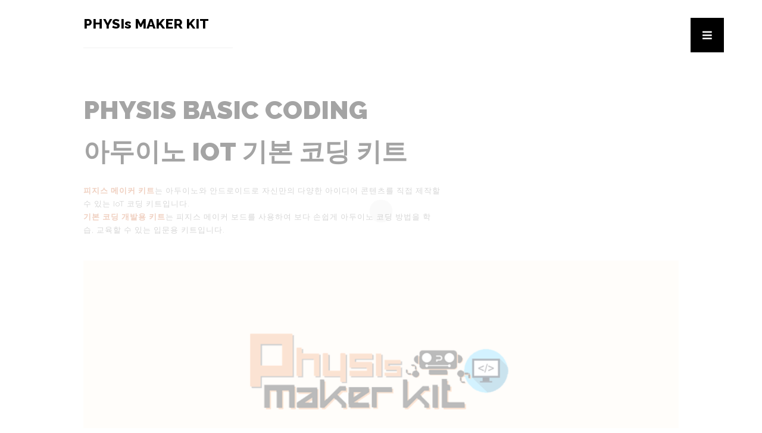

--- FILE ---
content_type: text/html; charset=utf-8
request_url: http://physicomtech.com/basic
body_size: 4834
content:
<!doctype html>

<html lang="en">

<head>

  <meta charset="utf-8">
  <title>BASIC CODING</title>


  <meta name="description" content="PHYSIs KIT - BASIC CODING">
  <meta name="viewport" content="width=device-width, initial-scale=1.0" />

  <link rel="icon" type="image/png" href="/img/icon/icon.png" />

  <!--Style-->

  <link rel="stylesheet" href="/css/reset.css">
  <link rel="stylesheet" href="/css/style.css">
  <link rel="stylesheet" href="/css/style-responsive.css">
  <link rel="stylesheet" href="/css/diyapp.css">
  <link rel="stylesheet" href="/css/diyapp-responsive.css">
  <!-- <link rel="stylesheet" href="http://maxcdn.bootstrapcdn.com/font-awesome/4.3.0/css/font-awesome.min.css"> -->
  <link rel="stylesheet" href="https://use.fontawesome.com/releases/v5.8.1/css/all.css" integrity="sha384-50oBUHEmvpQ+1lW4y57PTFmhCaXp0ML5d60M1M7uH2+nqUivzIebhndOJK28anvf" crossorigin="anonymous">
  <!--[if lt IE 9]>
  <script src="http://html5shiv.googlecode.com/svn/trunk/html5.js"></script>
  <![endif]-->

</head>


<body>

  <!--Preloader-->
<div class="preloader" id="preloader">
  <div class="item">
    <div class="spinner">
    </div>
  </div>
</div>

<div class="opacity-nav">

  <div class="menu-index" id="buttons" style="z-index:999999">
    <i class="fas fa-times"></i>
  </div>
  <ul class="menu-fullscreen">
    <li><a href="/">Home</a></li>
    <li><a href="/projects">Projects</a></li>
    <li><a href="/basic">Basic Coding</a></li>
    <li><a href="/mqttclient">MQTT Client</a></li>
    <li><a href="/download">Download</a></li>
    <!-- <li><a href="/inquire/board/list">Q&A</a></li> -->
    <!--<li><a href="https://smartstore.naver.com/physi">Store</a></li>-->
    <li><a href="https://physis-maker.tistory.com">DIY Blog</a></li>
    <li><a href="https://www.devicemart.co.kr/goods/brand?code=2134">제품구매</a></li>
    <li><a href="http://physicomtech.co.kr">개발의뢰</a></li>
  </ul>

</div>

<!--Header-->
<header id="fullscreen">

  <div class="logo" id="full"><a class="ajax-link" href="/">PHYSIs MAKER KIT</a></div>

  <div class="menu-index" id="button">
    <i class="fas fa-bars"></i>
  </div>

</header>

<div class="clear"></div>


  <div class="content" id="ajax-content">

    <!--Content-->
    <div class="text-intro" id="site-type">
      <h1>
        PHYSIs Basic Coding<br>
        아두이노 IoT 기본 코딩 키트
      </h1>     
      <!--Change on script.js-->
      <p class="width-60">
        <strong class="point-text">피지스 메이커 키트</strong>는 아두이노와 안드로이드로 자신만의 다양한 아이디어 콘텐츠를 직접 제작할 수 있는 IoT 코딩 키트입니다. <br>
        <strong class="point-text">기본 코딩 개발용 키트</strong>는 피지스 메이커 보드를 사용하여 보다 손쉽게 아두이노 코딩 방법을 학습, 교육할 수 있는 입문용 키트입니다. 
      </p>
    </div>

    <div class="main-content">
      <img class="width-full" src="/img/basic/1.png">
      <img class="width-full" src="/img/basic/2.png">
      <img class="width-full" src="/img/basic/3.png">
      <img class="width-full" src="/img/basic/4.png">
      <img class="width-full" src="/img/basic/5.png">
      <img class="width-full" src="/img/basic/6.png">
      <img class="width-full" src="/img/basic/7.png">
    </div>

  </div>

  <!--Footer-->
  
<footer>

  <div class="footer-margin">
    <div class="social-footer">      
    	<strong>PHYSICOMTECH </strong>피지컴텍<br>
		<strong>PHONE.</strong> 070-8272-3199<br>
		<strong>E-mail.</strong> physicomtech@gmail.com<br>
		<strong>Address.</strong> 부산광역시 해운대구 센텀중앙로 97, 3712호<br>
    </div>
    <div class="copyright" style="margin-top: 20px;">© 2018 Copyright PHYSICOMTECH Inc.All rights reserved</div>

  </div>


</footer>

  <!--Scripts-->

  <script src="/js/jquery.min.js"></script>
  <script src="/js/jquery.easing.min.js"></script>
  <script src="/js/modernizr.custom.42534.js" type="text/javascript"></script>
  <script src="/js/jquery.waitforimages.js" type="text/javascript"></script>
  <script src="/js/typed.js" type="text/javascript"></script>
  <script src="/js/masonry.pkgd.min.js" type="text/javascript"></script>
  <script src="/js/imagesloaded.pkgd.min.js" type="text/javascript"></script>
  <script src="/js/jquery.jkit.1.2.16.min.js"></script>

  <script src="/js/script.js" type="text/javascript"></script>
  <script src="/js/webpage/diyapps.js" type="text/javascript"></script>

  <script>
    $('#button, #buttons').on('click', function() {
      $(".opacity-nav").fadeToggle("slow", "linear");
      // Animation complete.
    });
  </script>

</body>

</html>


--- FILE ---
content_type: text/css; charset=UTF-8
request_url: http://physicomtech.com/css/style.css
body_size: 16400
content:
@import url(http://fonts.googleapis.com/css?family=Raleway:400,300,500,600,700,800,900,100,200);

body {
  font-family: 'Raleway', sans-serif;
  font-size: 14px;
  font-weight: 400;
  overflow-y: scroll;
  -webkit-font-smoothing: antialiased;
}

::selection {
  background: #000;
  color: #fff;
  text-shadow: none;
}

::-moz-selection {
  background: #000;
  color: #fff;
  text-shadow: none;
}

p {
  font-family: 'Raleway', sans-serif;
  font-size: 14px;
  font-weight: 400;
}

a {
  text-decoration: none;
  -webkit-transition: all 0.2s ease-in;
  -moz-transition: all 0.2s ease-in;
  -ms-transition: all 0.2s ease-in;
  -o-transition: all 0.2s ease-in;
  transition: all 0.2s ease-in;
  border-bottom: 1px solid #dedede;
}

a:focus {
  outline: none;
}

strong {
  font-weight: 700;
}

/*
**************************
PRELOADER
**************************
*/
.preloader {
  position: fixed;
  top: 0;
  width: 100%;
  height: 100%;
  background: white;
  z-index: 999;
}

.preloader .item {
  position: absolute;
  width: 50px;
  height: 50px;
  left: 50%;
  top: 50%;
  margin-left: -25px;
  margin-top: -25px;
}

.spinner {
  width: 40px;
  height: 40px;
  margin: 0px auto;
  background-color: #333;
  border-radius: 100%;
  -webkit-animation: scaleout 1.0s infinite ease-in-out;
  animation: scaleout 1.0s infinite ease-in-out;
}

@-webkit-keyframes scaleout {
  0% {
    -webkit-transform: scale(0.0)
  }

  100% {
    -webkit-transform: scale(1.0);
    opacity: 0;
  }
}

@keyframes scaleout {
  0% {
    transform: scale(0.0);
    -webkit-transform: scale(0.0);
  }

  100% {
    transform: scale(1.0);
    -webkit-transform: scale(1.0);
    opacity: 0;
  }
}

/*
**************************
NAVIGATION OPACITY
**************************
*/
.opacity-nav {
  position: fixed;
  display: none;
  width: 100%;
  height: 100%;
  top: 0;
  z-index: 9999;
  background: rgba(0, 0, 0, 0.95);
}

ul.menu-fullscreen {
  width: 100%;
  top: 35%;
  position: absolute;
  height: 280px;
  margin-top: -140px;
}

ul.menu-fullscreen li {
  font-size: 30px;
  text-align: center;
  line-height: 64px;
  font-weight: 700;
}

ul.menu-fullscreen li>a {
  color: #999999;
  border: 0;
}

ul.menu-fullscreen li>a:hover {
  color: #ffffff;
}

#full {
  width: 1140px;
  position: relative;
  top: 0;
  margin: 0 auto;
  z-index: 9997;
}

#fullscreen {
  display: none;
  position: absolute;
  top: 0;
  width: 100%;
  margin: 0 auto;
  height: 80px;
  z-index: 9998;
}

/*
**************************
HEADER
**************************
*/
header.boxed {
  position: fixed;
  width: 100%;
  margin: 0 auto;
  height: 80px;
  z-index: 9999;
  display: none;
  background: none;
  top: 0;
  -webkit-transition: background 0.2s ease-in;
  -moz-transition: background 0.2s ease-in;
  -ms-transition: background 0.2s ease-in;
  -o-transition: background 0.2s ease-in;
  transition: background 0.2s ease-in;
}

header.boxed .header-margin {
  width: 1140px;
  margin: 0 auto;
}

header.boxed .header-margin-mini {
  width: 90%;
  margin: 0 auto;
}

ul.social-icon {
  float: right;
}

ul.social-icon a {
  float: right;
  font-size: 15px;
  border-bottom: 0;
  color: black;
  padding-right: 0px !important;
}

ul.social-icon a:hover {
  color: #c3c3c3;
}

.menu-index {
  position: fixed;
  right: 5%;
  top: 30px;
  z-index: 99999;
  padding: 20px;
  background: black;
  cursor: pointer;
}

.menu-index i {
  float: right;
  font-size: 18px;
  color: white;
  padding-right: 0px !important;
}

.menu-index i:hover {
  color: #c3c3c3;
}

ul.menu-icon {
  float: right;
}

ul.menu-icon a {
  float: right;
  font-size: 19px;
  color: white;
  padding-right: 0px !important;
}

ul.menu-icon i {
  padding: 20px;
  background: black;
}

ul.menu-icon a:hover {
  color: #c3c3c3;
}

header a {
  color: #000000;
}

ul.header-nav {
  width: 60%;
  float: left;
}

header .logo>a {
  font-size: 23px;
  font-weight: 800;
  float: left;
  line-height: 80px;
  padding-right: 40px;
  border-bottom: 1px solid #f1f1f1;
}

header .logo>a:hover {
  color: #c3c3c3;
}

header li {
  text-transform: uppercase;
  list-style-type: none;
  margin: 0 auto;
  float: left;
}

header li>a {
  font-size: 13px;
  color: #c3c3c3;
  padding-right: 25px;
  padding-left: 25px;
  font-weight: 800;
  line-height: 80px;
  display: inline-block;
  border-bottom: 0;
}

header li>a:hover {
  color: #000000;
}

header li>a #active {
  color: #000000;
}

header li ul {
  overflow: hidden;
  display: none;
  background: #f9f9f9;
  z-index: 20;
}

header li ul li a {
  line-height: 50px;
  padding-left: 30px;
  width: 260px;
}

header li:hover ul {
  position: absolute;
  padding: 0;
  display: block;
  width: 260px;
}

/*
**************************
CONTENT
**************************
*/
.hero-image {
  position: relative;
  width: 100%;
  top: 0;
  height: 400px;
  background: url('../img/full/full.jpg') center center;
  -webkit-background-size: cover;
  -moz-background-size: cover;
  -o-background-size: cover;
  background-size: cover;
}

.one-column {
  width: 40%;
  position: relative;
  float: left;
}

.two-column {
  width: 60%;
  position: relative;
  float: left;
}

.one-column p {
  width: 90% !important;
}

.two-column p {
  width: 100% !important;
  /* padding-left: 15px; */
}

.clear {
  clear: both;
}

.content {
  position: relative;
  width: 1140px;
  margin: 50px auto;
  min-height: calc(100vh - 440px);
}

.content .main-content {
  width: 1140px;
  margin: 40px auto 0;
}

.content .text-intro {
  width: 1140px;
  margin-top: 150px;
  margin: 150px auto 0;
}

.content .text-intro h1 {
  font-size: 43px;
  width: 60%;
  text-transform: uppercase;
  color: #000000;
  font-weight: 900;
  line-height: 70px;
}

.content .text-intro p {
  font-size: 13px;
  color: #8d8d8d;
  margin-top: 20px;
  font-weight: 400;
  line-height: 22px;
  letter-spacing: 1px;
  /* width: 60%; */
}

.typed-cursor {
  opacity: 1;
  font-weight: 900;
  -webkit-animation: blink 0.7s infinite;
  -moz-animation: blink 0.7s infinite;
  -ms-animation: blink 0.7s infinite;
  -o-animation: blink 0.7s infinite;
  animation: blink 0.7s infinite;
}

@-keyframes blink {
  0% {
    opacity: 1;
  }

  50% {
    opacity: 0;
  }

  100% {
    opacity: 1;
  }
}

@-webkit-keyframes blink {
  0% {
    opacity: 1;
  }

  50% {
    opacity: 0;
  }

  100% {
    opacity: 1;
  }
}

@-moz-keyframes blink {
  0% {
    opacity: 1;
  }

  50% {
    opacity: 0;
  }

  100% {
    opacity: 1;
  }
}

@-ms-keyframes blink {
  0% {
    opacity: 1;
  }

  50% {
    opacity: 0;
  }

  100% {
    opacity: 1;
  }
}

@-o-keyframes blink {
  0% {
    opacity: 1;
  }

  50% {
    opacity: 0;
  }

  100% {
    opacity: 1;
  }
}

/*
**************************
HOME SIDEBAR
**************************
*/
.home-sidebar {
  top: 0;
  position: absolute;
  width: 33.3333%;
  right: 0;
  height: 100%;
  background: #f4f4f4;
  z-index: 9;
  overflow: hidden;
  background-size: 100%;
}

.parallax {
  position: absolute;
}

.parallax-option {
  position: absolute;
  width: 100%;
  height: 100%;
}

/*
**************************
PORTFOLIO GRID
**************************
*/
.prev-next {
  width: 100%;
  max-width: 1170px;
  margin: 0 auto;
  padding-top: 100px;
}

.prev-next a {
  color: black;
  font-weight: 500;
  padding-bottom: 15px;
}

.prev-next a:hover {
  border-bottom: 1px solid black;
}

.prev-button {
  width: 50%;
  position: relative;
  float: left;
  text-align: left;
}

.next-button {
  width: 50%;
  position: relative;
  float: left;
  text-align: right;
}

#ajax-content {
  width: 100%;
}

.portfolio-grid {
  width: 1170px;
  position: relative;
  margin: 40px auto;
  overflow: hidden;
}

#portfolio-sidebar {
  width: 780px !important;
  padding-right: 390px;
}

li.grid-item {
  width: 360px;
  position: relative;
  float: left;
  /* padding:15px; */
  margin: 15px;
}

.grid-hover {
  position: absolute;
  width: 360px;
  height: 100%;
  top: 0;
  background: #ffffff;
  /* background: #d47b50; */
  z-index: 2;
  opacity: 0;
  -webkit-transition: all 0.2s ease-in;
  -moz-transition: all 0.2s ease-in;
  -ms-transition: all 0.2s ease-in;
  -o-transition: all 0.2s ease-in;
  transition: all 0.2s ease-in;
}

.grid-hover:hover {
  opacity: 0.65;
}

.grid-hover h1 {
  font-size: 25px;
  bottom: 45px;
  left: 40px;
  position: absolute;
  text-transform: uppercase;
  color: #000000;
  letter-spacing: 1px;
  font-weight: 900;
  line-height: 50px;
}

.grid-hover p {
  font-size: 17px;
  bottom: 15px;
  left: 40px;
  position: absolute;
  color: #000;
  letter-spacing: 1px;
  font-weight: 900;
  line-height: 50px;
}

li.grid-item img {
  width: 360px;
}

/*
**************************
FOOTER
**************************
*/
#footer-box {
  height: 150px;
  margin-top: 75px;
}

footer {
  background: #f1f1f1;
  width: 100%;
  height: 240px;
  overflow: hidden;
  position: relative;
  z-index: 10;
}

.footer-margin {
  width: 1140px;
  margin: 0px auto;
  line-height: 20px;
}

#footer-left {
  text-align: left;
}

.footer-margin .copyright {
  color: #686868;
  letter-spacing: 1px;
  font-size: 12px;
  width: 100%;
  text-align: center;
  float: left;
}

.footer-margin .social-footer {
  color: #686868;
  letter-spacing: 1px;
  font-size: 13px;
  width: 100%;
  text-align: center;
  float: left;
  margin-top: 70px;
  font-weight: 500;
}

.footer-margin .social-footer a {
  font-size: 15px;
  color: black;
  padding: 20px;
}

.footer-margin .social-footer a:hover {
  color: #c3c3c3;
}

/*
**************************
CONTACT
**************************
*/
.contact-one, .contact-two {
  width: 30%;
  padding-right: 3%;
  position: relative;
  float: left;
}

.contact-three {
  width: 33%;
  position: relative;
  float: left;
}

.contact-one p, .contact-two p, .contact-three p {
  width: 100% !important;
}

input {
  /* width: 100%; */
  height: 40px;
  background: #f8f7f7;
  border: 0;
  color: #000000;
  font-weight: 500;
  line-height: 40px;
  font-family: 'Raleway', sans-serif;
  margin-bottom: 5px;
  margin-top: 5px;
  font-size: 13px;
  padding-left: 13px;
  -webkit-box-sizing: border-box;
  /* Safari/Chrome, other WebKit */
  -moz-box-sizing: border-box;
  /* Firefox, other Gecko */
  box-sizing: border-box;
  /* Opera/IE 8+ */
}

input.button-submit {
  /* width: 100%; */
  /* height: 40px;
  background: #f8f7f7;
  border: 0;
  font-family: 'Raleway', sans-serif;
  color: #000000; */
  float: right;
  font-weight: 900;
  /* line-height: 40px;
  font-size: 13px; */
}

input:focus {
  background: #f4f4f4;
}

textarea {
  width: 100%;
  height: 400px;
  border: 0;
  line-height: 24px;
  background: #f8f7f7;
  resize: none;
  color: #000000;
  font-size: 13px;
  font-family: 'Raleway', sans-serif;
  font-weight: 500;
  margin-bottom: 5px;
  margin-top: 5px;
  padding: 10px 15px 10px 15px;
  -webkit-box-sizing: border-box;
  /* Safari/Chrome, other WebKit */
  -moz-box-sizing: border-box;
  /* Firefox, other Gecko */
  box-sizing: border-box;
  /* Opera/IE 8+ */
  -webkit-transition: all 0.2s ease-in;
  -moz-transition: all 0.2s ease-in;
  -ms-transition: all 0.2s ease-in;
  -o-transition: all 0.2s ease-in;
  transition: all 0.2s ease-in;
}

textarea:focus {
  background: #f4f4f4;
}

/* --------------------------------------------
              Physis Custom
 -------------------------------------------- */
.hide-mobile {
  /* display: block !important; */
}

.hide-window {
  display: none !important;
}

.width-half {
  width: 50%;
}

.width-full {
  width: 100%;
}

.width-10 {
  width: 10%;
}

.width-15 {
  width: 15%;
}

.width-20 {
  width: 20%;
}

.width-25 {
  width: 25%;
}

.width-30 {
  width: 30%;
}

.width-40 {
  width: 40%;
}

.width-60 {
  width: 60%;
}

.width-70 {
  width: 70%;
}

.width-75 {
  width: 75%;
}

.width-80 {
  width: 80%;
}

.width-85 {
  width: 85%;
}

.row-padding {
  padding: 10px;
}

label {
  font-size: 14px;
  line-height: 30px;
  padding-left: 10px;
  display: block;
}

.notify {
  font-weight: 500;
  font-family: 'Raleway', sans-serif;
  color: red;
  line-height: 24px;
  font-size: 12px;
}

.text-title {
  font-weight: 700;
  font-family: 'Raleway', sans-serif;
  line-height: 40px;
  font-size: 28px;
  margin-bottom: 10px;
}

select {
  height: 40px;
  line-height: 40px;
  border: 0;
  background: #f8f7f7;
  padding: 8px 10px 8px 10px;
  font-family: 'Raleway', sans-serif;
  font-weight: 600;
  font-size: 12px;
  color: #000000;
  margin-top: 5px;
  margin-bottom: 5px;
  /* Safari/Chrome, other WebKit */
  -moz-box-sizing: border-box;
  /* Firefox, other Gecko */
  box-sizing: border-box;
  /* Opera/IE 8+ */
  -webkit-transition: all 0.2s ease-in;
  -moz-transition: all 0.2s ease-in;
  -ms-transition: all 0.2s ease-in;
  -o-transition: all 0.2s ease-in;
  transition: all 0.2s ease-in;
}

table {
  word-break: break-all;
  border-collapse: collapse;
  width: 100%;
}

tr th {
  vertical-align: middle;
  display: table-cell;
}

tr td {
  vertical-align: middle;
  display: table-cell;
}

.item-row {
  line-height: 40px;
  font-size: 13px;
  color: #000000;
  border-bottom: 1px solid #aaaaaa;
}

.table-header {
  /* background:#f8f7f7; */
  font-weight: 600;
  color: #000000;
  font-size: 12px;
  vertical-align: middle;
}

.textbtn {
  font-weight: 900;
  padding-left: 40px;
  padding-right: 40px;
  margin-left: 15px;
  margin-right: 15px;
}

.iconbtn {
  width: auto;
  height: 40px;
  background: #f8f7f7;
  border: 0;
  font-family: 'Raleway', sans-serif;
  color: #000000;
  margin-top: 5px;
  margin-bottom: 5px;
  font-weight: 900;
  line-height: 40px;
  font-size: 13px;
  padding-left: 15px;
  padding-right: 15px;
}

.width-33 {
  width: 33%;
}

/* Popup box BEGIN */
.popup-box {
  background: rgba(0, 0, 0, .4);
  cursor: pointer;
  display: none;
  width: 100%;
  height: 100%;
  position: fixed;
  text-align: center;
  top: 0;
  z-index: 10000;
}

.popup-box .standard-lien {
  display: inline-block;
  height: 100%;
  vertical-align: middle;
}

.popup-box>div {
  background-color: #fff;
  box-shadow: 10px 10px 60px #555;
  display: inline-block;
  height: auto;
  min-width: 300px;
  /* height: 100px; */
  vertical-align: middle;
  position: relative;
  border-radius: 8px;
  padding: 20px;
}

/* Popup box BEGIN */
.point-text {
  color: #d47b50;
}

.videoWrapper {
  position: relative;
  padding-bottom: 56.25%;
  /* 16:9 */
  padding-top: 25px;
  height: 0;
}

.videoWrapper iframe {
  position: absolute;
  top: 0;
  left: 0;
  width: 100%;
  height: 100%;
}

input[type=button] {
  -webkit-box-shadow: 0 0 3px #d47b50;
  -moz-box-shadow: 0 0 3px #d47b50;
  box-shadow: 0 0 3px #d47b50;
  -webkit-border-radius: 3px;
  -moz-border-radius: 3px;
  border-radius: 3px;
}

.btn-shodow {
  -webkit-box-shadow: 0 0 3px #d47b50;
  -moz-box-shadow: 0 0 3px #d47b50;
  box-shadow: 0 0 3px #d47b50;
  -webkit-border-radius: 3px;
  -moz-border-radius: 3px;
  border-radius: 3px;
}

.popup-close {
  position: absolute;
  right: 2.5%;
  top: 10px;
  z-index: 99999;
  padding: 10px;
  background: red;
  cursor: pointer;
}

.popup-close i {
  float: right;
  font-size: 18px;
  color: white;
  padding-right: 0px !important;
}

.popup-close i:hover {
  color: #c3c3c3;
}

/* button{
  -webkit-box-shadow: 0 0 3px #AAAAAA;
  -moz-box-shadow: 0 0 3px #AAAAAA;
  box-shadow: 0 0 3px #AAAAAA;
  -webkit-border-radius: 3px;
  -moz-border-radius: 3px;
  border-radius: 3px;
} */


--- FILE ---
content_type: text/css; charset=UTF-8
request_url: http://physicomtech.com/css/style-responsive.css
body_size: 6254
content:
@media all and (max-width: 1330px) and (min-width: 1180px) {

  header.boxed .header-margin{
    width:1000px;
  }

  .content .text-intro{
    width:1000px;
  }

  .content .main-content{
    width:1000px;
  }

  .footer-margin{
    width:1000px;
  }

  .content .text-intro h1{
    width:60%;
  }

  /* .content .text-intro h1, .content .text-intro p{
    width:60%;
  } */

  #full{
    width:1000px;
  }

  .prev-next{
    max-width:1000px;
  }


  /*
  **************************
  Portfolio Grid
  **************************
  */

  #portfolio-sidebar{

    width: 710px !important;
    padding-right: 320px;
  }

  .portfolio-grid{

    width:1030px;

  }

  .grid-hover, li.grid-item, li.grid-item img{
    width:312px;
  }


}


@media all and (max-width: 1179px) and (min-width: 1024px) {


  header.boxed .header-margin{
    width:800px;
  }

  .content .text-intro{
    width:800px;
  }

  .content .main-content{
    width:800px;
  }

  .footer-margin{
    width:800px;
  }

  /* .content .text-intro h1, .content .text-intro p{
    width:60%;
  } */

  .content .text-intro h1{
    width:60%;
  }

  #full{
    width:800px;
  }

  .prev-next{
    max-width:800px;
  }


  /*
  **************************
  Portfolio Grid
  **************************
  */

  #portfolio-sidebar{

    width: 580px !important;
    padding-right: 250px;
  }

  .portfolio-grid{

    width:830px;

  }

  .grid-hover, li.grid-item, li.grid-item img{
    width:246px;
  }

}


@media all and (max-width: 1023px) and (min-width: 769px) {


  header.boxed .header-margin{
    width:600px;
  }

  .content .text-intro{
    width:600px;
  }

  .content .main-content{
    width:600px;
  }

  .footer-margin{
    width:600px;
  }

  .content .text-intro h1, .content .text-intro p{
    width:100%;
  }

  #full{
    width:600px;
  }

  .prev-next{
    max-width:600px;
  }

  .home-sidebar{
    display:none;
  }

  ul.header-nav{
    width:50%;

  }

  header li > a{
    padding-right: 15px;
    padding-left: 15px;
  }



  /*
  **************************
  Portfolio Grid
  **************************
  */

  #portfolio-sidebar{

    width:630px !important;
    padding-right: 0;
  }

  .portfolio-grid{
    width:630px;
  }

  .grid-hover, li.grid-item, li.grid-item img{
    width:282px;
  }

}



@media all and (max-width: 768px) and (min-width: 481px) {


  header.boxed .header-margin{
    width:400px;
  }

  .content .text-intro{
    width:400px;
  }

  .content .main-content{
    width:400px;
  }

  .footer-margin{
    width:400px;
  }

  .content .text-intro h1, .content .text-intro p{
    width:100% !important;
  }

  #full{
    width:400px;
    display:block !important;
  }

  .menu-index{
    display:block !important;
  }

  .prev-next{
    max-width:400px;
  }

  .home-sidebar{
    display:none;
  }

  ul.header-nav{
    width:50%;

  }

  header li > a{
    padding-right: 15px;
    padding-left: 15px;
  }

  .one-column, .two-column{
    width:100%;
  }

  .width-85 {
    width: 100%;
  }

  .contact-one, .contact-two, .contact-three{
    width:100%;
  }

  textarea{
    height:250px;
  }

  input.button-submit{
    /* margin-bottom:100px; */
  }

  .logo, .menu-index{
    display:block;
  }

  header.boxed{
    display:none !important;
  }

  #footer-left{text-align:center;}

  /*
  **************************
  Portfolio Grid
  **************************
  */

  #portfolio-sidebar{

    width:430px !important;
    padding-right: 0;
  }

  .portfolio-grid{
    width:430px;
  }

  .grid-hover, li.grid-item, li.grid-item img{
    width:400px;
  }

}


@media all and (max-width: 480px) and (min-width: 320px) {


  header.boxed .header-margin{
    width:280px;
  }

  .content .text-intro{
    width:280px;
  }

  .content .main-content{
    width:304px;
  }

  .footer-margin{
    width:280px;
  }

  .footer-margin .copyright{line-height:40px;}

  .content .text-intro h1, .content .text-intro p{
    width:100% !important;
  }

  #full{
    width:280px;
    display:block !important;
  }

  .menu-index{
    display:block !important;
  }

  .prev-next{
    max-width:280px;
  }

  .home-sidebar{
    display:none;
  }

  .one-column, .two-column{
    width:100%;
  }

  .width-85 {
    width: 100%;
  }

  .contact-one, .contact-two, .contact-three{
    width:100%;
  }

  textarea{
    height:250px;
  }

  /* input, textarea{
    padding:0;
  } */

  input.button-submit{
    /* margin-bottom:100px; */
  }

  header.boxed{
    display:none !important;
  }

  #footer-left{text-align:center;}

  .content .text-intro h1{
    font-size:33px;
    line-height:50px;
  }

  /*
  **************************
  Portfolio Grid
  **************************
  */

  #portfolio-sidebar{

    width:310px !important;
    padding-right: 0;
  }

  .portfolio-grid{
    width:310px;
  }

  .grid-hover, li.grid-item, li.grid-item img{
    width:280px;
  }

}

@media (max-width: 769px) {
  .two-column p{
    padding-left: 0px;
  }

  ul.menu-fullscreen li {
    font-size: 25px;
    text-align: center;
    line-height: 54px;
    font-weight: 500;
  }

  .hide-mobile {
    display: none !important;
  }

  .hide-window {
    display: block !important;
  }

  .width-half {
    width: 100%;
  }

  .row-padding {
    padding: 0px;
  }

  .width-20 {
    width: 100%;
  }

  .width-25 {
    width: 100%;
  }

  .width-30 {
    width: 100%;
  }

  .width-40 {
    width: 100%;
  }

  .width-60 {
    width: 100%;
  }

  .width-80 {
    width: 100%;
  }

  .width-70 {
    width: 100%;
  }

  .width-75 {
    width: 100%;
  }

  .item-row{
    line-height: 34px;
  }

  .textbtn {
    width: 100%;
    padding-left: 0;
    padding-right: 0;
    margin-left: 0;
    margin-right: 0;
  }

  .width-33{
    width: 100%;
  }

  .text-title {
    font-size: 23px;
  }
}


--- FILE ---
content_type: text/css; charset=UTF-8
request_url: http://physicomtech.com/css/diyapp.css
body_size: 1190
content:
.searcharea {
  margin-top: 10px;
  margin-bottom: 10px;
}

.searcharea .options {
  float: right;
}

.searcharea .keyword {
  width: 220px;
  float: left;
  margin-right: 5px;
}

.tab-shodow {
  -webkit-box-shadow: 0 0 10px #AAAAAA;
  -moz-box-shadow: 0 0 10px #AAAAAA;
  box-shadow: 0 0 10px #AAAAAA;
}

.tab-shodow:hover {
  background: #f8f7f7;
}

.app-name {
  width: 100%;
  line-height: 40px;
  font-weight: 900;
  font-size: 24px;
  color: #d47b50;
  padding-top: 5px;
  word-wrap: break-word;
}

.app-outline {
  /* width: 100%; */
  line-height: 25px;
  max-height: 50px;
  height: 50px;
  font-weight: 500;
  font-size: 14px;
  padding: 0;
  overflow: hidden;
  text-overflow: ellipsis;
  display: -webkit-box;
  -webkit-line-clamp: 2;/* 라인수 */
  -webkit-box-orient: vertical;
  word-wrap: break-word;
}

.explain {
  line-height: 40px;
  font-size: 14px;
  font-weight: 600;
  border-bottom: 1px solid #dfdfdf;
  margin-bottom: 10px;
}

#app-body p {
  line-height: 30px;
  /* font-size: 14px; */
  font-weight: 500;
}

.app-box {
  width: 31.3%;
  margin: 1%;
  float: left;
  /* height: 299px; */
}


--- FILE ---
content_type: text/css; charset=UTF-8
request_url: http://physicomtech.com/css/diyapp-responsive.css
body_size: 539
content:
@media (max-width: 1023px) {
  .app-box {
    width: 46%;
    margin: 2%;
  }
}

@media (max-width: 769px) {
  .searcharea {
    margin-top: 10px;
    margin-bottom: 10px;
  }

  .searcharea .options {
    float: none;
    margin-bottom: 10px;
  }

  .searcharea .keyword {
    width: 67%;
    margin: 10px 1% 0 0;
    float: left;
  }

  .iconbtn {
    width: 15%;
    margin-top: 10px;
    padding-left: 0px;
    padding-right: 0px;
  }

  .app-box {
    width: 100%;
    margin: 10px 0 10px 0;
  }
}


--- FILE ---
content_type: application/javascript; charset=UTF-8
request_url: http://physicomtech.com/js/script.js
body_size: 5567
content:
$(function() {


/*-------------------------------------------
Load Page
---------------------------------------------*/

	$('body').waitForImages({
		finished: function() {
				Website();
				$('body').jKit();
		},
		waitForAll: true
	});


/*-------------------------------------------
Ajax link page transitions
---------------------------------------------*/
/*
	$("a.ajax-link").live("click", function(){
		$this = $(this);
		var link = $this.attr('href');
		var current_url = $(location).attr('href');

		if( link != current_url && link != '#' ) {
		$.ajax({
			url:link,
			processData:true,
			dataType:'html',
			success:function(data){
				document.title = $(data).filter('title').text();
				current_url = link;
        if (typeof history.pushState != 'undefined') history.pushState(data, 'Page', link);

          setTimeout(function(){
          $('#preloader').delay(50).fadeIn(600);
          $('html, body').delay(1000).animate({ scrollTop:  0  },1000);

					setTimeout(function(){

            $('#ajax-content').html($(data).filter('#ajax-content').html());
            $('#ajax-sidebar').html($(data).filter('#ajax-sidebar').html());

						$('body').waitForImages({
							finished: function() {
								Website();
								backLoading();
								$('.opacity-nav').delay(50).fadeOut(600);
              },
              waitForAll: true
						});
					},1000);
					},0);
			}
		});
    }
    return false;
	});
*/

/*-------------------------------------------
When you click back arrow
---------------------------------------------*/


function backLoading() {
    $(window).on("popstate", function () {
        $('body').fadeOut('slow',function(){
            location.reload();
        });
        $('body').fadeIn();
    });
}

/*-------------------------------------------
Load Page - next Open Site
---------------------------------------------*/

function Website() {
		CheckScripts();
		Masonry();
		$('body').jKit();
		backgroundmenu();
		setTimeout(function(){
			$(".preloader").fadeOut(500);
		},2000);
		setTimeout(function(){
			$('header').fadeIn();
		},500);
}


/*-------------------------------------------
Init and check list scripts
---------------------------------------------*/

function CheckScripts() {

  $(document).ready(function(){
    preloaderCheck();
    Typewriting();
    sidebarhero();
  });

}


/*-------------------------------------------
Masonry Check Script
---------------------------------------------*/

function Masonry() {
       var $container = $('.portfolio-grid');

       $container.imagesLoaded( function(){
         $container.masonry({
           itemSelector : 'li'
         });
       });
}


/*-------------------------------------------
Multi purpose init Background menu
---------------------------------------------*/

function backgroundmenu() {

  $(document).ready(function(){
     if($("#header-fade").length) {

         $(window).scroll(function(){
            if ($(this).scrollTop() > 10) {
                $('header').fadeOut();
            } else {
                $('header').fadeIn();
            }
        });
     }

     if($("#header-white").length) {

         $(window).scroll(function(){
            if ($(this).scrollTop() > 10) {
                $('header').css( "background", "white" );
                $('header .logo > a').css( "borderBottom", "0" );

            } else {
                $('header').css( "background", "none" );
            }
        });
     }


  });

}

/*-------------------------------------------
Typewriting init script
---------------------------------------------*/

function Typewriting() {


$(document).ready(function(){
	setTimeout( function(){
		if($("#site-type").length) {
        $(".typewrite span").typed({
            strings: ["FOR STUDENTS ", "FOR EVERYONE "],
            typeSpeed: 100,
            backDelay: 500,
            loop: false,
            contentType: 'html', // or text
            // defaults to false for infinite loop
            loopCount: false,
        });
    }
	}, 3000);
});
}


/*-------------------------------------------
Amazing Fade with scroll Sidebar
---------------------------------------------*/

function sidebarhero() {

  if($("#hero").length) {
    var fadeStart=100,fadeUntil=800,fading = $('#hero');

    $(window).bind('scroll', function(){
        var offset = $(document).scrollTop()
            ,opacity=0
        ;
        if( offset<=fadeStart ){
            opacity=1;
        }else if( offset<=fadeUntil ){
            opacity=1-offset/fadeUntil;
        }
        fading.css('opacity',opacity);
    });
  }
}


/*-------------------------------------------
Open Check Scription
---------------------------------------------*/

function OpenCheck() {
    setTimeout(function() {
        hidePreloader();
    }, 1000);
}


/*-------------------------------------------
Check Preloader
---------------------------------------------*/

function preloaderCheck() {
    showPreloader();
    $(window).load(function() {
        hidePreloader();
    });
}

/*-------------------------------------------
Functions Show / Hide Preloader
---------------------------------------------*/

function showPreloader() {
  $(".preloader").fadeIn("slow");
}

function hidePreloader() {
  $(".preloader").delay(2000).fadeOut("slow");
}



})//End


--- FILE ---
content_type: application/javascript; charset=UTF-8
request_url: http://physicomtech.com/js/webpage/diyapps.js
body_size: 2496
content:
var appObjs;

function setDIYApps(apps) {
  appObjs = apps;
  console.log(appObjs);
  showApplicationRows(appObjs);
  showApplicationRows(appObjs);
}

function contentFinder() {
  var keyword = $('#search-word').val();
  if (keyword.length > 2) {
    keyWordFilter(keyword, function(result) {
      showApplicationRows(result);
    });
  }
}

function keyWordFilter(keyWord, callback) {
  var findRows = [];
  if (appObjs.length == 0) {
    callback(findRows);
  }
  for (var i = 0; i < appObjs.length; i++) {
    if (appObjs[i].reference.indexOf(keyWord) != -1) {
      findRows.push(appObjs[i]);
    }
    if (i == appObjs.length - 1) {
      callback(findRows);
    }
  }
};
/* =============================================

        Create Elements / Append Elements

=============================================  */
function showApplicationRows(apps) {
  $('#app-grid').empty();
  for (var i = 0; i < apps.length; i++) {
    var appObj = apps[i];
    var $app_div = $("<div/>", {
      class: "app-box tab-shodow"
    });
    $app_div.attr('name', appObj.no);

    var $view_div = $("<div/>");
    $view_div.css('padding', "15px 20px 15px 20px");

    var $img = $("<img/>", {
      src: appObj.main_img
    });
    $img.css('width', '100%');

    var $name_p = $("<p/>", {
      class: "app-name"
    });
    $name_p.text(appObj.name);
    var $outline_p = $("<p/>", {
      class: "app-outline"
    });
    $outline_p.text(appObj.outline);

    $view_div.append($img).append($name_p).append($outline_p);
    $app_div.append($view_div);
    $('#app-grid').append($app_div);
  }
  // $('#app-grid').append($("<div/>", {
  //   class: "clear"
  // }));
}


function showDetailAppData(appObj) {
  appObj = appObj[0];
  console.log(appObj);
  $('#app-name').html(appObj.name);
  $('#app-outline').html(appObj.outline);
  $('#app-body').html(appObj.description);
}

/* =============================================

                Element Events

=============================================  */


$(document).ready(function() {

  $('.tab-shodow').live('click', function() {
    var no = $(this).attr('name');
    if (no) {
      window.location.href = '/diy/detail/app?no=' + no;
    }
  });

  $('#btn-search').on('click', function() {
    contentFinder();
  });

  $('#btn-refresh').on('click', function() {
    $('#search-word').val("");
    showApplicationRows(appObjs);
  });
});
